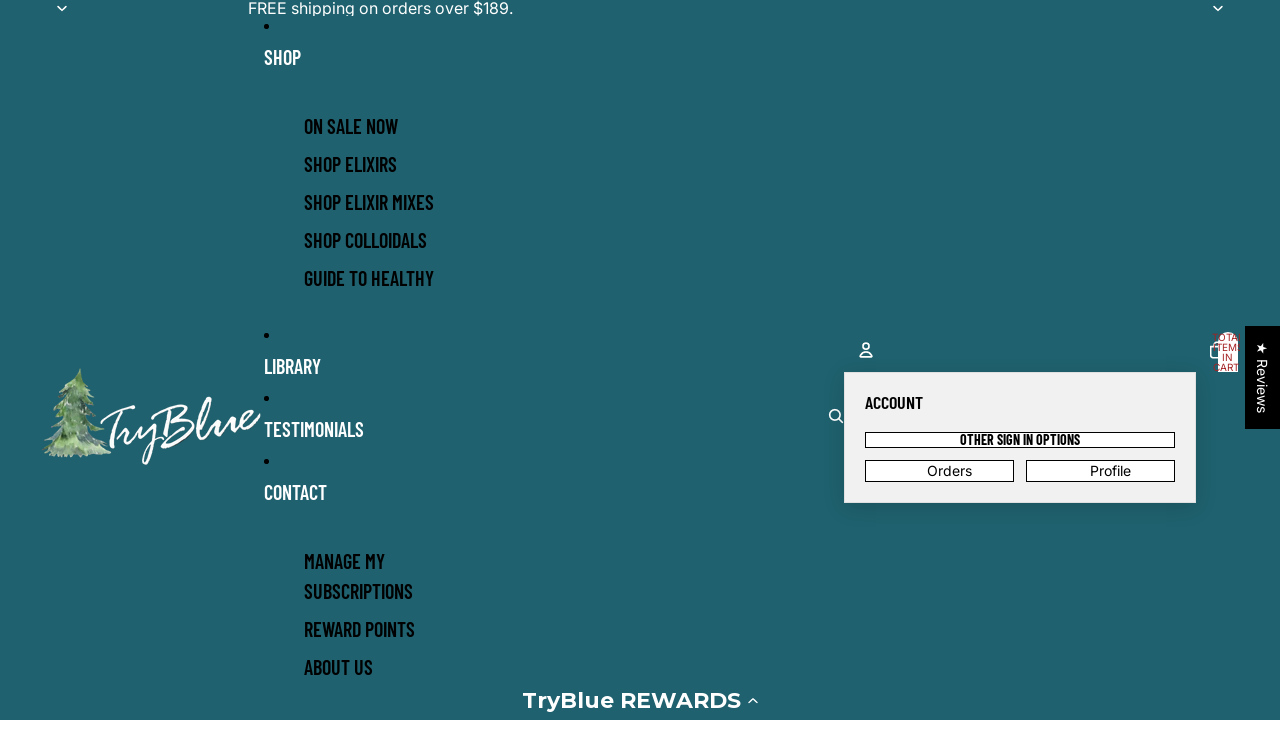

--- FILE ---
content_type: application/javascript; charset=utf-8
request_url: https://cdn-widgetsrepository.yotpo.com/v1/loader/TLYUGG1aXrhdmdEN4Hf2Zg
body_size: 10931
content:

if (typeof (window) !== 'undefined' && window.performance && window.performance.mark) {
  window.performance.mark('yotpo:loader:loaded');
}
var yotpoWidgetsContainer = yotpoWidgetsContainer || { guids: {} };
(function(){
    var guid = "TLYUGG1aXrhdmdEN4Hf2Zg";
    var loader = {
        loadDep: function (link, onLoad, strategy) {
            var script = document.createElement('script');
            script.onload = onLoad || function(){};
            script.src = link;
            if (strategy === 'defer') {
                script.defer = true;
            } else if (strategy === 'async') {
                script.async = true;
            }
            script.setAttribute("type", "text/javascript");
            script.setAttribute("charset", "utf-8");
            document.head.appendChild(script);
        },
        config: {
            data: {
                guid: guid
            },
            widgets: {
            
                "696370": {
                    instanceId: "696370",
                    instanceVersionId: "238028948",
                    templateAssetUrl: "https://cdn-widgetsrepository.yotpo.com/widget-assets/widget-customer-preview/app.v0.2.6-6145.js",
                    cssOverrideAssetUrl: "",
                    customizationCssUrl: "",
                    customizations: {
                      "view-background-color": "transparent",
                      "view-primary-color": "#2e4f7c",
                      "view-primary-font": "Nunito Sans@700|https://cdn-widgetsrepository.yotpo.com/web-fonts/css/nunito_sans/v1/nunito_sans_700.css",
                      "view-text-color": "#202020",
                      "welcome-text": "Good morning"
                    },
                    staticContent: {
                      "currency": "USD",
                      "hideIfMatchingQueryParam": [
                        "oseid"
                      ],
                      "isHidden": true,
                      "platformName": "shopify",
                      "selfExecutable": true,
                      "storeId": "HG3gRLWaJh0z6DxeFWZ1WAe4a24v7jys9Iaks1kW",
                      "storeLoginUrl": "http://tryblue.org/account/login",
                      "storeRegistrationUrl": "http://tryblue.org/account/register",
                      "storeRewardsPageUrl": "http://tryblue.org/pages/rewards",
                      "urlMatch": "^(?!.*\\.yotpo\\.com).*$"
                    },
                    className: "CustomerPreview",
                    dependencyGroupId: null
                },
            
                "353055": {
                    instanceId: "353055",
                    instanceVersionId: "466004994",
                    templateAssetUrl: "https://cdn-widgetsrepository.yotpo.com/widget-assets/widget-coupons-redemption/app.v0.6.2-5198.js",
                    cssOverrideAssetUrl: "",
                    customizationCssUrl: "",
                    customizations: {
                      "confirmation-step-cancel-option": "NO",
                      "confirmation-step-confirm-option": "YES",
                      "confirmation-step-title": "ARE YOU SURE?",
                      "coupon-background-type": "coupon",
                      "coupon-code-copied-message-body": "Thank you for redeeming your points. Please paste the code at checkout.",
                      "coupon-code-copied-message-color": "#707997",
                      "coupon-code-copied-message-title": "COPIED",
                      "coupons-redemption-description": "Redeeming your points is easy! Click Redeem My Points and copy \u0026 paste your code at checkout.\nLimit 700 points ($35) per order.",
                      "coupons-redemption-headline": "How to use your points",
                      "coupons-redemption-rule": "200 points equals $10.00",
                      "description-color": "rgba(31,97,110,1)",
                      "description-font-size": "20",
                      "disabled-outline-button-color": "#929292",
                      "discount-bigger-than-subscription-cost-text": "Your next subscription is lower than the redemption amount",
                      "donate-button-text": "DONATE",
                      "donation-success-message-body": "Thank you for donating ${{donation_amount}} to {{company_name}}",
                      "donation-success-message-color": "#707997",
                      "donation-success-message-title": "SUCCESS",
                      "error-message-color": "#f04860",
                      "error-message-title": "",
                      "headline-color": "rgba(255,255,255,1)",
                      "headline-font-size": 36,
                      "login-button-color": "rgba(152,37,37,1)",
                      "login-button-text": "REDEEM MY POINTS",
                      "login-button-text-color": "white",
                      "login-button-type": "rounded_filled_rectangle",
                      "message-font-size": "14",
                      "missing-points-amount-text": "You don't have enough points to redeem",
                      "mode-is-page-settings": false,
                      "next-subscription-headline-text": "NEXT ORDER",
                      "next-subscription-subtitle-text": "{{product_name}} {{next_order_amount}}",
                      "no-subscription-subtitle-text": "No ongoing subscriptions",
                      "point-balance-text": "You have {{current_point_balance}} points",
                      "points-balance-color": "#011247",
                      "points-balance-font-size": "20",
                      "points-balance-number-color": "#93a1eb",
                      "primary-font-name-and-url": "Montserrat@600|https://fonts.googleapis.com/css?family=Montserrat:600\u0026display=swap",
                      "redeem-button-color": "#556DD8",
                      "redeem-button-text": "REDEEM",
                      "redeem-button-text-color": "white",
                      "redeem-button-type": "filled_rectangle",
                      "redemption-759721-displayname": "$5 off",
                      "redemption-759721-settings-button-color": "rgba(31,97,110,1)",
                      "redemption-759721-settings-button-text": "REDEEM",
                      "redemption-759721-settings-button-text-color": "white",
                      "redemption-759721-settings-button-type": "filled_rectangle",
                      "redemption-759721-settings-call-to-action-button-text": "REDEEM",
                      "redemption-759721-settings-cost": 50,
                      "redemption-759721-settings-cost-color": "rgba(31,97,110,1)",
                      "redemption-759721-settings-cost-font-size": "20",
                      "redemption-759721-settings-cost-text": "{{points}} POINTS",
                      "redemption-759721-settings-coupon-cost-font-size": "15",
                      "redemption-759721-settings-coupon-reward-font-size": "29",
                      "redemption-759721-settings-discount-amount-cents": 500,
                      "redemption-759721-settings-discount-type": "fixed_amount",
                      "redemption-759721-settings-reward": "$5 off",
                      "redemption-759721-settings-reward-color": "rgba(31,97,110,1)",
                      "redemption-759721-settings-reward-font-size": "30",
                      "redemption-759721-settings-success-message-text": "Discount Applied",
                      "redemption-759722-displayname": "$10 off",
                      "redemption-759722-settings-button-color": "rgba(31,97,110,1)",
                      "redemption-759722-settings-button-text": "Redeem",
                      "redemption-759722-settings-button-text-color": "white",
                      "redemption-759722-settings-button-type": "filled_rectangle",
                      "redemption-759722-settings-call-to-action-button-text": "REDEEM",
                      "redemption-759722-settings-cost": 100,
                      "redemption-759722-settings-cost-color": "rgba(31,97,110,1)",
                      "redemption-759722-settings-cost-font-size": "20",
                      "redemption-759722-settings-cost-text": "{{points}} POINTS",
                      "redemption-759722-settings-coupon-cost-font-size": "15",
                      "redemption-759722-settings-coupon-reward-font-size": "29",
                      "redemption-759722-settings-discount-amount-cents": 1000,
                      "redemption-759722-settings-discount-type": "fixed_amount",
                      "redemption-759722-settings-reward": "$5 off",
                      "redemption-759722-settings-reward-color": "#011247",
                      "redemption-759722-settings-reward-font-size": "30",
                      "redemption-759722-settings-success-message-text": "Discount Applied",
                      "redemption-759723-displayname": "$20 off",
                      "redemption-759723-settings-button-color": "rgba(31,97,110,1)",
                      "redemption-759723-settings-button-text": "Redeem",
                      "redemption-759723-settings-button-text-color": "white",
                      "redemption-759723-settings-button-type": "filled_rectangle",
                      "redemption-759723-settings-call-to-action-button-text": "REDEEM",
                      "redemption-759723-settings-cost": 200,
                      "redemption-759723-settings-cost-color": "rgba(31,97,110,1)",
                      "redemption-759723-settings-cost-font-size": "20",
                      "redemption-759723-settings-cost-text": "{{points}} POINTS",
                      "redemption-759723-settings-coupon-cost-font-size": "15",
                      "redemption-759723-settings-coupon-reward-font-size": "29",
                      "redemption-759723-settings-discount-amount-cents": 2000,
                      "redemption-759723-settings-discount-type": "fixed_amount",
                      "redemption-759723-settings-reward": "$10 off",
                      "redemption-759723-settings-reward-color": "#011247",
                      "redemption-759723-settings-reward-font-size": "30",
                      "redemption-759723-settings-success-message-text": "Discount Applied",
                      "redemption-761094-displayname": "$30 off",
                      "redemption-761094-settings-button-color": "#0F8383",
                      "redemption-761094-settings-button-text": "Redeem",
                      "redemption-761094-settings-button-text-color": "#FFFFFF",
                      "redemption-761094-settings-button-type": "rounded_filled_rectangle",
                      "redemption-761094-settings-call-to-action-button-text": "Redeem",
                      "redemption-761094-settings-cost": "600",
                      "redemption-761094-settings-cost-color": "#6C6C6C",
                      "redemption-761094-settings-cost-font-size": "16",
                      "redemption-761094-settings-cost-text": "{{points}} points",
                      "redemption-761094-settings-coupon-cost-font-size": "15",
                      "redemption-761094-settings-coupon-reward-font-size": "29",
                      "redemption-761094-settings-discount-amount-cents": "3000",
                      "redemption-761094-settings-discount-type": "fixed_amount",
                      "redemption-761094-settings-reward": "$15 off",
                      "redemption-761094-settings-reward-color": "#000000",
                      "redemption-761094-settings-reward-font-size": "20",
                      "redemption-761094-settings-success-message-text": "Discount Applied",
                      "redemption-761095-displayname": "$40 off",
                      "redemption-761095-settings-button-color": "#0F8383",
                      "redemption-761095-settings-button-text": "Redeem",
                      "redemption-761095-settings-button-text-color": "#FFFFFF",
                      "redemption-761095-settings-button-type": "rounded_filled_rectangle",
                      "redemption-761095-settings-call-to-action-button-text": "Redeem",
                      "redemption-761095-settings-cost": "800",
                      "redemption-761095-settings-cost-color": "#6C6C6C",
                      "redemption-761095-settings-cost-font-size": "16",
                      "redemption-761095-settings-cost-text": "{{points}} points",
                      "redemption-761095-settings-coupon-cost-font-size": "15",
                      "redemption-761095-settings-coupon-reward-font-size": "29",
                      "redemption-761095-settings-discount-amount-cents": "4000",
                      "redemption-761095-settings-discount-type": "fixed_amount",
                      "redemption-761095-settings-reward": "$20 off",
                      "redemption-761095-settings-reward-color": "#000000",
                      "redemption-761095-settings-reward-font-size": "20",
                      "redemption-761095-settings-success-message-text": "Discount Applied",
                      "redemption-771183-displayname": "$50 off",
                      "redemption-771183-settings-button-color": "#0F8383",
                      "redemption-771183-settings-button-text": "Redeem",
                      "redemption-771183-settings-button-text-color": "#FFFFFF",
                      "redemption-771183-settings-button-type": "rounded_filled_rectangle",
                      "redemption-771183-settings-call-to-action-button-text": "Redeem",
                      "redemption-771183-settings-cost": "1000",
                      "redemption-771183-settings-cost-color": "#6C6C6C",
                      "redemption-771183-settings-cost-font-size": "16",
                      "redemption-771183-settings-cost-text": "{{points}} points",
                      "redemption-771183-settings-coupon-cost-font-size": "15",
                      "redemption-771183-settings-coupon-reward-font-size": "29",
                      "redemption-771183-settings-discount-amount-cents": "5000",
                      "redemption-771183-settings-discount-type": "fixed_amount",
                      "redemption-771183-settings-reward": "$25 off",
                      "redemption-771183-settings-reward-color": "#000000",
                      "redemption-771183-settings-reward-font-size": "20",
                      "redemption-771183-settings-success-message-text": "Discount Applied",
                      "redemption-771184-displayname": "$100 off",
                      "redemption-771184-settings-button-color": "#0F8383",
                      "redemption-771184-settings-button-text": "Redeem",
                      "redemption-771184-settings-button-text-color": "#FFFFFF",
                      "redemption-771184-settings-button-type": "rounded_filled_rectangle",
                      "redemption-771184-settings-call-to-action-button-text": "Redeem",
                      "redemption-771184-settings-cost": "2000",
                      "redemption-771184-settings-cost-color": "#6C6C6C",
                      "redemption-771184-settings-cost-font-size": "16",
                      "redemption-771184-settings-cost-text": "{{points}} points",
                      "redemption-771184-settings-coupon-cost-font-size": "15",
                      "redemption-771184-settings-coupon-reward-font-size": "29",
                      "redemption-771184-settings-discount-amount-cents": "10000",
                      "redemption-771184-settings-discount-type": "fixed_amount",
                      "redemption-771184-settings-reward": "$100 off",
                      "redemption-771184-settings-reward-color": "#000000",
                      "redemption-771184-settings-reward-font-size": "20",
                      "redemption-771184-settings-success-message-text": "Discount Applied",
                      "redemption-839689-displayname": "$60 off",
                      "redemption-839689-settings-button-color": "#0F8383",
                      "redemption-839689-settings-button-text": "Redeem",
                      "redemption-839689-settings-button-text-color": "#FFFFFF",
                      "redemption-839689-settings-button-type": "rounded_filled_rectangle",
                      "redemption-839689-settings-call-to-action-button-text": "Redeem",
                      "redemption-839689-settings-cost": "1200",
                      "redemption-839689-settings-cost-color": "#6C6C6C",
                      "redemption-839689-settings-cost-font-size": "16",
                      "redemption-839689-settings-cost-text": "{{points}} points",
                      "redemption-839689-settings-coupon-cost-font-size": "15",
                      "redemption-839689-settings-coupon-reward-font-size": "29",
                      "redemption-839689-settings-discount-amount-cents": "6000",
                      "redemption-839689-settings-discount-type": "fixed_amount",
                      "redemption-839689-settings-reward": "$30 off",
                      "redemption-839689-settings-reward-color": "#000000",
                      "redemption-839689-settings-reward-font-size": "20",
                      "redemption-839689-settings-success-message-text": "Discount Applied",
                      "redemption-839690-displayname": "$70 off",
                      "redemption-839690-settings-button-color": "#0F8383",
                      "redemption-839690-settings-button-text": "Redeem",
                      "redemption-839690-settings-button-text-color": "#FFFFFF",
                      "redemption-839690-settings-button-type": "rounded_filled_rectangle",
                      "redemption-839690-settings-call-to-action-button-text": "Redeem",
                      "redemption-839690-settings-cost": "1400",
                      "redemption-839690-settings-cost-color": "#6C6C6C",
                      "redemption-839690-settings-cost-font-size": "16",
                      "redemption-839690-settings-cost-text": "{{points}} points",
                      "redemption-839690-settings-coupon-cost-font-size": "15",
                      "redemption-839690-settings-coupon-reward-font-size": "29",
                      "redemption-839690-settings-discount-amount-cents": "7000",
                      "redemption-839690-settings-discount-type": "fixed_amount",
                      "redemption-839690-settings-reward": "$35 off",
                      "redemption-839690-settings-reward-color": "#000000",
                      "redemption-839690-settings-reward-font-size": "20",
                      "redemption-839690-settings-success-message-text": "Discount Applied",
                      "redemption-839691-displayname": "$80 off",
                      "redemption-839691-settings-button-color": "#0F8383",
                      "redemption-839691-settings-button-text": "Redeem",
                      "redemption-839691-settings-button-text-color": "#FFFFFF",
                      "redemption-839691-settings-button-type": "rounded_filled_rectangle",
                      "redemption-839691-settings-call-to-action-button-text": "Redeem",
                      "redemption-839691-settings-cost": "1600",
                      "redemption-839691-settings-cost-color": "#6C6C6C",
                      "redemption-839691-settings-cost-font-size": "16",
                      "redemption-839691-settings-cost-text": "{{points}} points",
                      "redemption-839691-settings-coupon-cost-font-size": "15",
                      "redemption-839691-settings-coupon-reward-font-size": "29",
                      "redemption-839691-settings-discount-amount-cents": "8000",
                      "redemption-839691-settings-discount-type": "fixed_amount",
                      "redemption-839691-settings-reward": "$40 off",
                      "redemption-839691-settings-reward-color": "#000000",
                      "redemption-839691-settings-reward-font-size": "20",
                      "redemption-839691-settings-success-message-text": "Discount Applied",
                      "redemption-839692-displayname": "$45 off",
                      "redemption-839692-settings-button-color": "#0F8383",
                      "redemption-839692-settings-button-text": "Redeem",
                      "redemption-839692-settings-button-text-color": "#FFFFFF",
                      "redemption-839692-settings-button-type": "rounded_filled_rectangle",
                      "redemption-839692-settings-call-to-action-button-text": "Redeem",
                      "redemption-839692-settings-cost": "900",
                      "redemption-839692-settings-cost-color": "#6C6C6C",
                      "redemption-839692-settings-cost-font-size": "16",
                      "redemption-839692-settings-cost-text": "{{points}} points",
                      "redemption-839692-settings-coupon-cost-font-size": "15",
                      "redemption-839692-settings-coupon-reward-font-size": "29",
                      "redemption-839692-settings-discount-amount-cents": "4500",
                      "redemption-839692-settings-discount-type": "fixed_amount",
                      "redemption-839692-settings-reward": "$45 off",
                      "redemption-839692-settings-reward-color": "#000000",
                      "redemption-839692-settings-reward-font-size": "20",
                      "redemption-839692-settings-success-message-text": "Discount Applied",
                      "redemption-873172-displayname": "$50 off",
                      "redemption-873172-settings-button-color": "#0F8383",
                      "redemption-873172-settings-button-text": "Redeem",
                      "redemption-873172-settings-button-text-color": "#FFFFFF",
                      "redemption-873172-settings-button-type": "rounded_filled_rectangle",
                      "redemption-873172-settings-call-to-action-button-text": "Redeem",
                      "redemption-873172-settings-cost": "1000",
                      "redemption-873172-settings-cost-color": "#6C6C6C",
                      "redemption-873172-settings-cost-font-size": "16",
                      "redemption-873172-settings-cost-text": "{{points}} points",
                      "redemption-873172-settings-coupon-cost-font-size": "15",
                      "redemption-873172-settings-coupon-reward-font-size": "29",
                      "redemption-873172-settings-discount-amount-cents": "5000",
                      "redemption-873172-settings-discount-type": "fixed_amount",
                      "redemption-873172-settings-reward": "$50 off",
                      "redemption-873172-settings-reward-color": "#000000",
                      "redemption-873172-settings-reward-font-size": "20",
                      "redemption-873172-settings-success-message-text": "Discount Applied",
                      "redemption-938968-displayname": "$40 off",
                      "redemption-938968-settings-button-color": "#0F8383",
                      "redemption-938968-settings-button-text": "Redeem",
                      "redemption-938968-settings-button-text-color": "#FFFFFF",
                      "redemption-938968-settings-button-type": "rounded_filled_rectangle",
                      "redemption-938968-settings-call-to-action-button-text": "Redeem",
                      "redemption-938968-settings-cost": "800",
                      "redemption-938968-settings-cost-color": "#6C6C6C",
                      "redemption-938968-settings-cost-font-size": "16",
                      "redemption-938968-settings-cost-text": "{{points}} points",
                      "redemption-938968-settings-coupon-cost-font-size": "15",
                      "redemption-938968-settings-coupon-reward-font-size": "29",
                      "redemption-938968-settings-discount-amount-cents": "4000",
                      "redemption-938968-settings-discount-type": "fixed_amount",
                      "redemption-938968-settings-reward": "$40 off",
                      "redemption-938968-settings-reward-color": "#000000",
                      "redemption-938968-settings-reward-font-size": "20",
                      "redemption-938968-settings-success-message-text": "Discount Applied",
                      "rule-border-color": "#bccdfe",
                      "rule-color": "#061153",
                      "rule-font-size": "18",
                      "secondary-font-name-and-url": "Nunito Sans@400|https://fonts.googleapis.com/css?family=Nunito+Sans\u0026display=swap",
                      "selected-extensions": [
                        "759722",
                        "759723",
                        "761094",
                        "761095",
                        "771183",
                        "839689",
                        "839690"
                      ],
                      "selected-redemptions-modes": "regular",
                      "subscription-coupon-applied-message-body": "The discount was applied to your upcoming subscription order. You’ll be able to get another discount once the next order is processed.",
                      "subscription-coupon-applied-message-color": "#707997",
                      "subscription-coupon-applied-message-title": "",
                      "subscription-divider-color": "#c2cdf4",
                      "subscription-headline-color": "#666d8b",
                      "subscription-headline-font-size": "14",
                      "subscription-points-headline-text": "YOUR POINT BALANCE",
                      "subscription-points-subtitle-text": "{{current_point_balance}} Points",
                      "subscription-redemptions-description": "Choose a discount option that will automatically apply to your next subscription order.",
                      "subscription-redemptions-headline": "Redeem for Subscription Discount",
                      "subscription-subtitle-color": "#768cdc",
                      "subscription-subtitle-font-size": "20",
                      "view-layout": "full-layout"
                    },
                    staticContent: {
                      "cssEditorEnabled": false,
                      "currency": "USD",
                      "isMultiCurrencyEnabled": false,
                      "isShopifyNewAccountsVersion": true,
                      "merchantId": "129341",
                      "platformName": "shopify",
                      "storeId": "HG3gRLWaJh0z6DxeFWZ1WAe4a24v7jys9Iaks1kW",
                      "storeLoginUrl": "/account/login",
                      "subunitsPerUnit": 100
                    },
                    className: "CouponsRedemptionWidget",
                    dependencyGroupId: 2
                },
            
                "353054": {
                    instanceId: "353054",
                    instanceVersionId: "466005064",
                    templateAssetUrl: "https://cdn-widgetsrepository.yotpo.com/widget-assets/widget-hero-section/app.v0.2.1-4807.js",
                    cssOverrideAssetUrl: "",
                    customizationCssUrl: "",
                    customizations: {
                      "background-image-url": "https://cdn-widget-assets.yotpo.com/static_assets/TLYUGG1aXrhdmdEN4Hf2Zg/images/image_2025_12_18_15_58_47_370",
                      "description-color": "rgba(255,255,255,1)",
                      "description-font-size": 32,
                      "description-text-logged-in": "You earn points with every order!",
                      "description-text-logged-out": "Earn points every time you shop.",
                      "headline-color": "rgba(255,255,255,1)",
                      "headline-font-size": 48,
                      "headline-text-logged-in": "Welcome",
                      "headline-text-logged-out": "Get Rewards",
                      "login-button-color": "rgba(31,97,110,1)",
                      "login-button-text": "LOGIN",
                      "login-button-text-color": "rgba(255,255,255,1)",
                      "login-button-type": "rounded_filled_rectangle",
                      "mobile-background-image-url": "https://cdn-widget-assets.yotpo.com/static_assets/TLYUGG1aXrhdmdEN4Hf2Zg/images/image_2025_12_18_15_59_08_390",
                      "mode-is-page-settings": false,
                      "primary-font-name-and-url": "Lora@600|https://fonts.googleapis.com/css?family=Lora:600\u0026display=swap",
                      "register-button-color": "rgba(15,52,77,1)",
                      "register-button-text": "SIGN UP",
                      "register-button-text-color": "#ffffff",
                      "register-button-type": "rounded_filled_rectangle",
                      "secondary-font-name-and-url": "Nunito Sans@400|https://fonts.googleapis.com/css?family=Nunito+Sans:400\u0026display=swap",
                      "view-layout": "left-layout"
                    },
                    staticContent: {
                      "cssEditorEnabled": false,
                      "isShopifyNewAccountsVersion": true,
                      "merchantId": "129341",
                      "platformName": "shopify",
                      "storeId": "HG3gRLWaJh0z6DxeFWZ1WAe4a24v7jys9Iaks1kW",
                      "storeLoginUrl": "//tryblue.org/account/login",
                      "storeRegistrationUrl": "//tryblue.org/account/register"
                    },
                    className: "HeroSectionWidget",
                    dependencyGroupId: 2
                },
            
                "353053": {
                    instanceId: "353053",
                    instanceVersionId: "466004993",
                    templateAssetUrl: "https://cdn-widgetsrepository.yotpo.com/widget-assets/widget-loyalty-campaigns/app.v0.13.0-4770.js",
                    cssOverrideAssetUrl: "",
                    customizationCssUrl: "",
                    customizations: {
                      "campaign-description-font-color": "#4e5772",
                      "campaign-description-size": "18px",
                      "campaign-item-1278033-background-color": "rgba(31,97,110,0.06)",
                      "campaign-item-1278033-background-image-color-overlay": "rgba(0, 0, 0, .4)",
                      "campaign-item-1278033-background-type": "color",
                      "campaign-item-1278033-border-color": "rgba(31,97,110,1)",
                      "campaign-item-1278033-description-font-color": "rgba(1,18,71,1)",
                      "campaign-item-1278033-description-font-size": 22,
                      "campaign-item-1278033-exclude_audience_ids": null,
                      "campaign-item-1278033-exclude_audience_names": [],
                      "campaign-item-1278033-hover-view-tile-message": "Earn 1 point for every $1 spent",
                      "campaign-item-1278033-icon-color": "rgba(31,97,110,1)",
                      "campaign-item-1278033-icon-type": "defaultIcon",
                      "campaign-item-1278033-include_audience_ids": "1",
                      "campaign-item-1278033-include_audience_names": [
                        "All customers"
                      ],
                      "campaign-item-1278033-special-reward-enabled": "false",
                      "campaign-item-1278033-special-reward-headline-background-color": "#E0DBEF",
                      "campaign-item-1278033-special-reward-headline-text": "Just for you!",
                      "campaign-item-1278033-special-reward-headline-title-font-color": "#5344A6",
                      "campaign-item-1278033-special-reward-headline-title-font-size": "16",
                      "campaign-item-1278033-special-reward-tile-border-color": "#8270E7",
                      "campaign-item-1278033-tile-description": "Make a purchase",
                      "campaign-item-1278033-tile-reward": "1 point for every $1 spent",
                      "campaign-item-1278033-title-font-color": "#011247",
                      "campaign-item-1278033-title-font-size": "27",
                      "campaign-item-1278033-type": "PointsForPurchasesCampaign",
                      "campaign-item-1278034-background-color": "rgba(31,97,110,0.06)",
                      "campaign-item-1278034-background-image-color-overlay": "rgba(0, 0, 0, .4)",
                      "campaign-item-1278034-background-type": "color",
                      "campaign-item-1278034-border-color": "rgba(31,97,110,1)",
                      "campaign-item-1278034-description-font-color": "rgba(1,18,71,1)",
                      "campaign-item-1278034-description-font-size": 22,
                      "campaign-item-1278034-exclude_audience_ids": null,
                      "campaign-item-1278034-exclude_audience_names": [],
                      "campaign-item-1278034-hover-view-tile-message": "Earn $10 off when you create an account",
                      "campaign-item-1278034-icon-color": "rgba(31,97,110,1)",
                      "campaign-item-1278034-icon-type": "defaultIcon",
                      "campaign-item-1278034-include_audience_ids": "1",
                      "campaign-item-1278034-include_audience_names": [
                        "All customers"
                      ],
                      "campaign-item-1278034-special-reward-enabled": "false",
                      "campaign-item-1278034-special-reward-headline-background-color": "#E0DBEF",
                      "campaign-item-1278034-special-reward-headline-text": "Just for you!",
                      "campaign-item-1278034-special-reward-headline-title-font-color": "#5344A6",
                      "campaign-item-1278034-special-reward-headline-title-font-size": "16",
                      "campaign-item-1278034-special-reward-tile-border-color": "#8270E7",
                      "campaign-item-1278034-tile-description": "Create an account",
                      "campaign-item-1278034-tile-reward": "$10 Credit",
                      "campaign-item-1278034-title-font-color": "#011247",
                      "campaign-item-1278034-title-font-size": "27",
                      "campaign-item-1278034-type": "CreateAccountCampaign",
                      "campaign-title-font-color": "#011247",
                      "campaign-title-size": "27px",
                      "completed-tile-headline": "Completed",
                      "completed-tile-message": "You already completed this campaign",
                      "container-headline": "Ways to earn points",
                      "general-hover-tile-button-color": "#ffffff",
                      "general-hover-tile-button-text-color": "#140060",
                      "general-hover-tile-button-type": "filled_rectangle",
                      "general-hover-tile-color-overlay": "#011247",
                      "general-hover-tile-text-color": "#ffffff",
                      "headline-color": "rgba(255,255,255,1)",
                      "headline-font-color": "rgba(255,255,255,1)",
                      "headline-font-size": 48,
                      "logged-out-is-redirect-after-login-to-current-page": "true",
                      "logged-out-message": "Already a member?",
                      "logged-out-sign-in-text": "Log in",
                      "logged-out-sign-up-text": "Sign up",
                      "main-text-font-name-and-url": "Lora@700|https://fonts.googleapis.com/css?family=Lora:400,400i,500,600,700,700i\u0026display=swap",
                      "mode-is-page-settings": false,
                      "secondary-text-font-name-and-url": "Montserrat@500|https://fonts.googleapis.com/css?family=Montserrat:100,100i,200,200i,300,300i,400,400i,500,500i,600,600i,700,700i,800,800i,900,900i\u0026display=swap",
                      "selected-audiences": "1",
                      "selected-extensions": [
                        "1278034",
                        "1278033"
                      ],
                      "special-reward-enabled": "false",
                      "special-reward-headline-background-color": "#E0DBEF",
                      "special-reward-headline-text": "Special for you",
                      "special-reward-headline-title-font-color": "#5344A6",
                      "special-reward-headline-title-font-size": "16",
                      "special-reward-tile-border-color": "#8270E7",
                      "tile-border-color": "#848ca3",
                      "tile-spacing-type": "big",
                      "tiles-background-color": "#f9faff",
                      "time-between-rewards-days": "You're eligible to participate again in *|days|* days.",
                      "time-between-rewards-hours": "You're eligible to participate again in *|hours|* hours."
                    },
                    staticContent: {
                      "companyName": "Try-Blue",
                      "cssEditorEnabled": false,
                      "currency": "USD",
                      "facebookAppId": "1647129615540489",
                      "isMultiCurrencyEnabled": false,
                      "isSegmentationsPickerEnabled": false,
                      "isShopifyNewAccountsVersion": true,
                      "merchantId": "129341",
                      "platformName": "shopify",
                      "storeAccountLoginUrl": "//tryblue.org/account/login",
                      "storeAccountRegistrationUrl": "//tryblue.org/account/register",
                      "storeId": "HG3gRLWaJh0z6DxeFWZ1WAe4a24v7jys9Iaks1kW"
                    },
                    className: "CampaignWidget",
                    dependencyGroupId: 2
                },
            
                "353052": {
                    instanceId: "353052",
                    instanceVersionId: "466004992",
                    templateAssetUrl: "https://cdn-widgetsrepository.yotpo.com/widget-assets/widget-my-rewards/app.v0.3.3-4897.js",
                    cssOverrideAssetUrl: "",
                    customizationCssUrl: "",
                    customizations: {
                      "headline-color": "rgba(255,255,255,1)",
                      "logged-in-description-color": "rgba(31,97,110,1)",
                      "logged-in-description-font-size": "34",
                      "logged-in-description-text": "You Have {{current_point_balance}} Points",
                      "logged-in-headline-color": "rgba(255,255,255,1)",
                      "logged-in-headline-font-size": 40,
                      "logged-in-headline-text": "Hi {{first_name}}!",
                      "logged-in-primary-button-cta-type": "redemptionWidget",
                      "logged-in-primary-button-text": "REDEEM NOW",
                      "logged-in-secondary-button-text": "REWARDS HISTORY",
                      "logged-out-headline-color": "rgba(255,255,255,1)",
                      "logged-out-headline-font-size": 48,
                      "logged-out-headline-text": "How It Works",
                      "logged-out-selected-step-name": "step_1",
                      "mode-is-page-settings": false,
                      "primary-button-background-color": "rgba(31,97,110,1)",
                      "primary-button-text-color": "#ffffff",
                      "primary-button-type": "rounded_filled_rectangle",
                      "primary-font-name-and-url": "Lora@700|https://fonts.googleapis.com/css?family=Lora:700\u0026display=swap",
                      "reward-step-1-displayname": "Step 1",
                      "reward-step-1-settings-description": "Create an account and\nget 200 points.",
                      "reward-step-1-settings-description-color": "rgba(15,52,77,1)",
                      "reward-step-1-settings-description-font-size": 28,
                      "reward-step-1-settings-icon": "default",
                      "reward-step-1-settings-icon-color": "rgba(31,97,110,1)",
                      "reward-step-1-settings-title": "SIGN UP",
                      "reward-step-1-settings-title-color": "rgba(15,52,77,1)",
                      "reward-step-1-settings-title-font-size": "24",
                      "reward-step-2-displayname": "Step 2",
                      "reward-step-2-settings-description": "Earn points every time\nyou shop.",
                      "reward-step-2-settings-description-color": "rgba(15,52,77,1)",
                      "reward-step-2-settings-description-font-size": 28,
                      "reward-step-2-settings-icon": "default",
                      "reward-step-2-settings-icon-color": "rgba(31,97,110,1)",
                      "reward-step-2-settings-title": "EARN POINTS",
                      "reward-step-2-settings-title-color": "rgba(15,52,77,1)",
                      "reward-step-2-settings-title-font-size": "24",
                      "reward-step-3-displayname": "Step 3",
                      "reward-step-3-settings-description": "Redeem points for\nexclusive discounts.",
                      "reward-step-3-settings-description-color": "rgba(15,52,77,1)",
                      "reward-step-3-settings-description-font-size": 28,
                      "reward-step-3-settings-icon": "default",
                      "reward-step-3-settings-icon-color": "rgba(31,97,110,1)",
                      "reward-step-3-settings-title": "REDEEM POINTS",
                      "reward-step-3-settings-title-color": "rgba(15,52,77,1)",
                      "reward-step-3-settings-title-font-size": "24",
                      "rewards-history-approved-text": "Approved",
                      "rewards-history-background-color": "rgba(31,97,110,1)",
                      "rewards-history-balance-display": "credits",
                      "rewards-history-headline-color": "#10055c",
                      "rewards-history-headline-font-size": 36,
                      "rewards-history-headline-text": "Rewards History",
                      "rewards-history-pending-text": "Pending",
                      "rewards-history-refunded-text": "Refunded",
                      "rewards-history-reversed-text": "Reversed",
                      "rewards-history-table-action-col-text": "Action",
                      "rewards-history-table-date-col-text": "Date",
                      "rewards-history-table-points-col-text": "Points",
                      "rewards-history-table-status-col-text": "Status",
                      "rewards-history-table-store-col-text": "Store",
                      "secondary-button-background-color": "rgba(31,97,110,1)",
                      "secondary-button-text-color": "rgba(255,255,255,1)",
                      "secondary-button-type": "rounded_filled_rectangle",
                      "secondary-font-name-and-url": "Nunito Sans@400|https://fonts.googleapis.com/css?family=Nunito+Sans:400\u0026display=swap",
                      "view-grid-points-column-color": "rgba(1,18,71,1)",
                      "view-grid-rectangular-background-color": "rgba(31,97,110,0.09)",
                      "view-grid-type": "stripes"
                    },
                    staticContent: {
                      "cssEditorEnabled": false,
                      "currency": "USD",
                      "isMultiCurrencyEnabled": false,
                      "isMultiStoreMerchant": false,
                      "isShopifyNewAccountsVersion": true,
                      "merchantId": "129341",
                      "platformName": "shopify",
                      "storeId": "HG3gRLWaJh0z6DxeFWZ1WAe4a24v7jys9Iaks1kW"
                    },
                    className: "MyRewardsWidget",
                    dependencyGroupId: 2
                },
            
                "353051": {
                    instanceId: "353051",
                    instanceVersionId: "430716384",
                    templateAssetUrl: "https://cdn-widgetsrepository.yotpo.com/widget-assets/widget-visual-redemption/app.v0.6.1-4815.js",
                    cssOverrideAssetUrl: "",
                    customizationCssUrl: "",
                    customizations: {
                      "description-color": "#666d8b",
                      "description-font-size": "20",
                      "headline-color": "#011247",
                      "headline-font-size": "36",
                      "layout-background-color": "white",
                      "primary-font-name-and-url": "Montserrat@600|https://fonts.googleapis.com/css?family=Montserrat:600\u0026display=swap",
                      "redemption-1-displayname": "Tile 1",
                      "redemption-1-settings-cost": "0 points",
                      "redemption-1-settings-cost-color": "#666d8b",
                      "redemption-1-settings-cost-font-size": "20",
                      "redemption-1-settings-reward": "$0",
                      "redemption-1-settings-reward-color": "#011247",
                      "redemption-1-settings-reward-font-size": "30",
                      "redemption-2-displayname": "Tile 2",
                      "redemption-2-settings-cost": "0 points",
                      "redemption-2-settings-cost-color": "#666d8b",
                      "redemption-2-settings-cost-font-size": "20",
                      "redemption-2-settings-reward": "$0",
                      "redemption-2-settings-reward-color": "#011247",
                      "redemption-2-settings-reward-font-size": "30",
                      "redemption-3-displayname": "Tile 3",
                      "redemption-3-settings-cost": "0 points",
                      "redemption-3-settings-cost-color": "#666d8b",
                      "redemption-3-settings-cost-font-size": "20",
                      "redemption-3-settings-reward": "$0",
                      "redemption-3-settings-reward-color": "#011247",
                      "redemption-3-settings-reward-font-size": "30",
                      "rule-border-color": "#bccdfe",
                      "rule-color": "#061153",
                      "rule-font-size": "18",
                      "secondary-font-name-and-url": "Nunito Sans@400|https://fonts.googleapis.com/css?family=Nunito+Sans\u0026display=swap",
                      "selected-extensions": [
                        "1",
                        "2",
                        "3"
                      ],
                      "view-layout": "full-layout",
                      "visual-redemption-description": "Redeeming your hard-earned points is easy! Simply apply your points for a discount at checkout!",
                      "visual-redemption-headline": "How to use your points",
                      "visual-redemption-rule": "100 points equals $10.00"
                    },
                    staticContent: {
                      "cssEditorEnabled": false,
                      "currency": "USD",
                      "isMultiCurrencyEnabled": false,
                      "isShopifyNewAccountsVersion": true,
                      "platformName": "shopify",
                      "storeId": "HG3gRLWaJh0z6DxeFWZ1WAe4a24v7jys9Iaks1kW"
                    },
                    className: "VisualRedemptionWidget",
                    dependencyGroupId: 2
                },
            
                "353050": {
                    instanceId: "353050",
                    instanceVersionId: "484099996",
                    templateAssetUrl: "https://cdn-widgetsrepository.yotpo.com/widget-assets/widget-loyalty-floater/app.v0.40.2-29.js",
                    cssOverrideAssetUrl: "",
                    customizationCssUrl: "",
                    customizations: {
                      "banner-background-color": "rgba(31,97,110,1)",
                      "banner-height": "low",
                      "banner-logged-in-text": "YOU HAVE {{point_balance}} POINTS",
                      "banner-logged-out-text": "TryBlue REWARDS",
                      "banner-point-balance-font-size": "14px",
                      "banner-position": "footer",
                      "banner-text-color": "white",
                      "banner-text-font-size": "22px",
                      "button-type": "rounded_rectangle",
                      "confirmation-no-button-type": "borderless",
                      "confirmation-no-text": "CANCEL",
                      "confirmation-text": "Redeem reward?",
                      "confirmation-yes-text": "REDEEM",
                      "coupon-copied-text": "COPIED",
                      "coupon-headline-font-size": "16px",
                      "coupon-headline-text": "You’ve got {{reward}}! 🎉",
                      "coupon-instructions-text": "Copy the code to apply it at checkout. We’ve also sent it to your email.",
                      "coupon-texts-font-size": "14px",
                      "drawer-action-color": "#2C8F8F",
                      "drawer-background-color": "#ffffff",
                      "drawer-customer-first-name": "{{customer_first_name}}",
                      "drawer-logged-in-headline-text-font-size": "20px",
                      "drawer-logged-out-headline-text": "💰 Earn {{points_amount}} points for every $1 you spend",
                      "drawer-logged-out-headline-text-font-size": "16px",
                      "drawer-point-balance-text": "{{point_balance}} points",
                      "drawer-sign-in-text-font-size": "14px",
                      "drawer-sign-up-subtitle-text-font-size": "14px",
                      "drawer-sign-up-title-text-font-size": "16px",
                      "drawer-subtitles-color": "#909296",
                      "insufficient-points-text": "Not enough points",
                      "logged-out-headline-text-font-size": "16px",
                      "missing-points-text": "⚡ You're {{points_amount}} points away!",
                      "points-cost-suffix-text": "points",
                      "points-cost-text": "{{points}} points",
                      "primary-font-name-and-url": "Montserrat@700|https://fonts.googleapis.com/css?family=Montserrat:100,100i,200,200i,300,300i,400,400i,500,500i,600,600i,700,700i,800,800i,900,900i\u0026display=swap",
                      "redeem-text": "GET REWARD",
                      "secondary-font-name-and-url": "Montserrat@600|https://fonts.googleapis.com/css?family=Montserrat:100,100i,200,200i,300,300i,400,400i,500,500i,600,600i,700,700i,800,800i,900,900i\u0026display=swap",
                      "show-less-redemptions-text": "See less",
                      "show-more-redemptions-text": "See more rewards",
                      "sign-in-link-text": "Log in",
                      "sign-in-text": "Already a member?",
                      "sign-up-subtitle-text": "Earn {{create_account_reward}}",
                      "sign-up-title-text": "Join now"
                    },
                    staticContent: {
                      "cssEditorEnabled": false,
                      "isShopifyNewAccountsVersion": true,
                      "merchantId": "129341",
                      "platformName": "shopify",
                      "selfExecutable": true,
                      "storeId": "HG3gRLWaJh0z6DxeFWZ1WAe4a24v7jys9Iaks1kW",
                      "storeLoginUrl": "//tryblue.org/account/login",
                      "storeRegistrationUrl": "//tryblue.org/account/register",
                      "urlMatch": "^((?![^\\w]yotpo.com|[0-9]+\\/checkouts\\/).)*$"
                    },
                    className: "LoyaltyFloaterWidget",
                    dependencyGroupId: null
                },
            
                "353049": {
                    instanceId: "353049",
                    instanceVersionId: "484036304",
                    templateAssetUrl: "https://cdn-widgetsrepository.yotpo.com/widget-assets/widget-loyalty-page/app.v0.7.3-22.js",
                    cssOverrideAssetUrl: "",
                    customizationCssUrl: "",
                    customizations: {
                      "headline-color": "rgba(255,255,255,1)",
                      "headline-font-size": "40",
                      "page-background-color": "",
                      "primary-font-name-and-url": "Montserrat@600|https://fonts.googleapis.com/css?family=Montserrat:600\u0026display=swap",
                      "reward-opt-in-join-now-button-label": "Join now",
                      "rewards-disclaimer-text": "I agree to the program’s [terms](http://example.net/terms) and [privacy policy](http://example.net/privacy-policy)",
                      "rewards-disclaimer-text-color": "#00000",
                      "rewards-disclaimer-text-size": "12px",
                      "rewards-disclaimer-type": "no-disclaimer",
                      "secondary-font-name-and-url": "Nunito Sans@400|https://fonts.googleapis.com/css?family=Nunito+Sans:400\u0026display=swap",
                      "selected-widgets-ids": [
                        "353054",
                        "353052",
                        "353053",
                        "353055"
                      ],
                      "widget-353052-type": "MyRewardsWidget",
                      "widget-353053-type": "CampaignWidget",
                      "widget-353054-type": "HeroSectionWidget",
                      "widget-353055-type": "CouponsRedemptionWidget"
                    },
                    staticContent: {
                      "platformName": "shopify",
                      "storeId": "HG3gRLWaJh0z6DxeFWZ1WAe4a24v7jys9Iaks1kW"
                    },
                    className: "LoyaltyPageWidget",
                    dependencyGroupId: null
                },
            
                "353048": {
                    instanceId: "353048",
                    instanceVersionId: "483894012",
                    templateAssetUrl: "https://cdn-widgetsrepository.yotpo.com/widget-assets/widget-referred-friend/app.v0.7.7-21.js",
                    cssOverrideAssetUrl: "",
                    customizationCssUrl: "",
                    customizations: {
                      "background-color": "rgba(0, 0, 0, 0.7)",
                      "background-image-url": "https://cdn-widget-assets.yotpo.com/widget-referred-friend/customizations/defaults/backgroundImage-desktop.jpg",
                      "background-image-url-mobile": "https://cdn-widget-assets.yotpo.com/widget-referred-friend/customizations/defaults/backgroundImage-mobile-v2.jpg",
                      "copy-code-copied-text": "COPIED",
                      "copy-code-icon-color": "#9EA1F0",
                      "coupon-background-color": "#fafbfc",
                      "default-toggle": true,
                      "description-color": "#3e3a36",
                      "description-font-size": "18px",
                      "description-text": "Use this code at checkout:",
                      "email-activation": "true",
                      "email-capture-description-color": "#3e3a36",
                      "email-capture-description-font-size": "18px",
                      "email-capture-description-text": "Enter your email to get the referral code:",
                      "email-capture-title-color": "#47423e",
                      "email-capture-title-font-size": "26px",
                      "email-capture-title-text": "HEY, FRIEND! YOU'VE GOT A DISCOUNT ON YOUR FIRST PURCHASE.",
                      "error-already-used-coupon-text": "Looks like you’ve already used this offer",
                      "error-general-failure-text": "Oops! Looks like something went wrong generating your coupon code. Please refresh page to try again.",
                      "error-link-color": "#0042E4",
                      "error-message-invalid-email": "Please fill in a valid email address",
                      "error-message-invalid-email-text-color": "#f04860",
                      "error-message-text-color": "#f04860",
                      "error-not-eligible-coupon-text": "Looks like you’re not eligible to use this offer.",
                      "error-safari-hide-ip-text": "To get the discount code you’ll need to turn off the \"Hide IP address\" option in your Safari privacy settings, then click the referral link again.",
                      "next-button-background-color": "#393086",
                      "next-button-text": "Next",
                      "next-button-text-color": "#ffffff",
                      "next-button-type": "filled_rectangle",
                      "popup-background-color": "#ffffff",
                      "primary-font-name-and-url": "Montserrat@600|https://fonts.googleapis.com/css?family=Montserrat:600\u0026display=swap",
                      "secondary-font-name-and-url": "Nunito Sans@400| https://fonts.googleapis.com/css?family=Nunito+Sans:400\u0026display=swap",
                      "show-email-capture": false,
                      "start-button-background-color": "#393086",
                      "start-button-text": "Start Shopping",
                      "start-button-text-color": "#ffffff",
                      "start-button-type": "filled_rectangle",
                      "text-design-choose-screen": "email_capture_display",
                      "title-color": "#47423e",
                      "title-font-size": "26px",
                      "title-text": "HEY, FRIEND! YOU'VE GOT A DISCOUNT ON YOUR FIRST PURCHASE."
                    },
                    staticContent: {
                      "cssEditorEnabled": false,
                      "currency": "USD",
                      "forceEmailCapture": false,
                      "isMultiCurrencyEnabled": false,
                      "merchantId": "129341",
                      "platformName": "shopify",
                      "selfExecutable": true,
                      "shouldShowInfoMessage": false,
                      "urlMatch": "https?://(?!yap.yotpo.com).*sref_id=.*"
                    },
                    className: "ReferredFriendWidget",
                    dependencyGroupId: null
                },
            
            },
            guidStaticContent: {},
            dependencyGroups: {
                      "2": [
                        "https://cdn-widget-assets.yotpo.com/widget-vue-core/app.v0.1.0-2295.js"
                      ]
                    }
        },
        initializer: "https://cdn-widgetsrepository.yotpo.com/widget-assets/widgets-initializer/app.v0.9.8-7487.js",
        analytics: "https://cdn-widgetsrepository.yotpo.com/widget-assets/yotpo-pixel/2025-12-31_09-59-10/bundle.js"
    }
    
    
    const initWidgets = function (config, initializeWidgets = true) {
        const widgetInitializer = yotpoWidgetsContainer['yotpo_widget_initializer'](config);
        return widgetInitializer.initWidgets(initializeWidgets);
    };
    const initWidget = function (config, instanceId, widgetPlaceHolder) {
        const widgetInitializer = yotpoWidgetsContainer['yotpo_widget_initializer'](config);
        if (widgetInitializer.initWidget) {
            return widgetInitializer.initWidget(instanceId, widgetPlaceHolder);
        }
        console.error("initWidget is not supported widgetInitializer");
    };
    const onInitializerLoad = function (config) {
        const prevInitWidgets = yotpoWidgetsContainer.initWidgets;
        yotpoWidgetsContainer.initWidgets = function (initializeWidgets = true) {
            if (prevInitWidgets) {
                if (typeof Promise !== 'undefined' && Promise.all) {
                    return Promise.all([prevInitWidgets(initializeWidgets), initWidgets(config, initializeWidgets)]);
                }
                console.warn('[deprecated] promise is not supported in initWidgets');
                prevInitWidgets(initializeWidgets);
            }
            return initWidgets(config, initializeWidgets);
        }
        const prevInitWidget = yotpoWidgetsContainer.initWidget;
        yotpoWidgetsContainer.initWidget = function (instanceId, widgetPlaceHolder) {
            if (prevInitWidget) {
              prevInitWidget(instanceId, widgetPlaceHolder)
            }
            return initWidget(config, instanceId, widgetPlaceHolder);
        }
        const guidWidgetContainer = getGuidWidgetsContainer();
        guidWidgetContainer.initWidgets = function () {
            return initWidgets(config);
        }
        guidWidgetContainer.initWidgets();
    };
    function getGuidWidgetsContainer () {
        if (!yotpoWidgetsContainer.guids) {
            yotpoWidgetsContainer.guids = {};
        }
        if (!yotpoWidgetsContainer.guids[guid]) {
            yotpoWidgetsContainer.guids[guid] = {};
        }
        return yotpoWidgetsContainer.guids[guid];
    }

    

    const guidWidgetContainer = getGuidWidgetsContainer();
    guidWidgetContainer.config = loader.config;
    if (!guidWidgetContainer.yotpo_widget_scripts_loaded) {
        guidWidgetContainer.yotpo_widget_scripts_loaded = true;
        guidWidgetContainer.onInitializerLoad = function () { onInitializerLoad(loader.config) };
        
        
        loader.loadDep(loader.analytics, function () {}, 'defer');
        
        
        
        loader.loadDep(loader.initializer, function () { guidWidgetContainer.onInitializerLoad() }, 'async');
        
    }
})()




--- FILE ---
content_type: application/x-javascript; charset=utf-8
request_url: https://bundler.nice-team.net/app/shop/status/try-blue.myshopify.com.js?1769565720
body_size: -177
content:
var bundler_settings_updated='1769515897c';